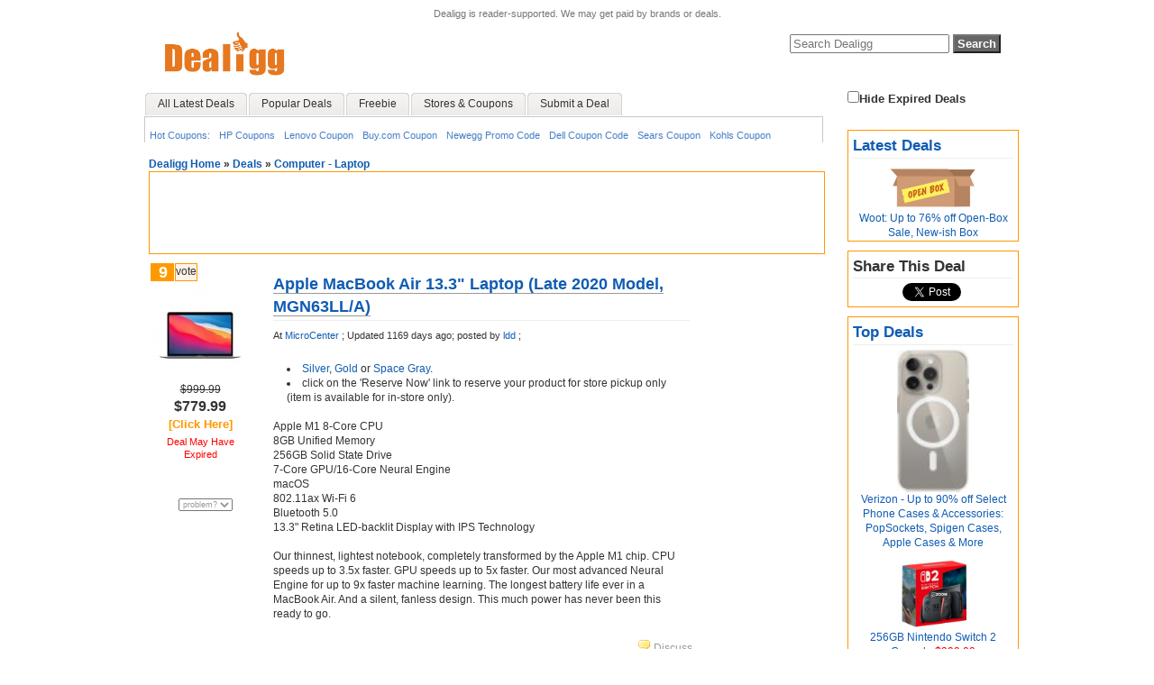

--- FILE ---
content_type: text/html
request_url: https://www.dealigg.com/story-Apple-MacBook-Air-13-3-Laptop-Late-2020-Model-MGN63LL-A-Space-Gray-2
body_size: 7500
content:




<!DOCTYPE html PUBLIC "-//W3C//DTD XHTML 1.0 Transitional//EN" "http://www.w3.org/TR/xhtml1/DTD/xhtml1-transitional.dtd">

<html xmlns="https://www.w3.org/1999/xhtml" xml:lang="en" lang="en">



	<head>

		<meta http-equiv="Content-Type" content="text/html; charset=iso-8859-1"/>	

				
		<meta name="description" content="Apple M1 8-Core CPU
    8GB Unified Memory
    256GB Solid State Drive
    7-Core GPU/16-Core Neural Engine
    macOS
    802.11ax Wi-Fi 6
    Bluetooth 5.0
    13.3&quot; Retina LED-backlit Display with IPS Technology

Our thinnest, lightest notebook, completely transformed by the Apple..." />
		<meta name="Language" content="en-us" />
		<meta name="Robots" content="All" />
		
    <link rel="stylesheet" type="text/css" href="https://s1.dealigg.net/templates/mollio-beat/css/main.css" media="screen">

		
    <link rel="stylesheet" type="text/css" href="https://s1.dealigg.net/templates/mollio-beat/css/print.css" media="print"> 



		<title>Best Deal: Apple MacBook Air 13.3" Laptop (Late 2020 Model, MGN63LL/A)</title>


		<link rel="alternate" type="application/rss+xml" title="RSS 2.0" href="/rss2.php"/>

		<link rel="icon" href="https://s1.dealigg.net/favicon.ico" type="image/x-icon"/>

		<script src="/js/xmlhttp.php" type="text/javascript"></script>

	</head>



	<body >
		
	<div id="body_container">

			<div id="header">

				



<table width="100%" border="0" align="center" cellpadding="0" cellspacing="0" bordercolor="#FFFFFF">

  <tr>

    <td width="22"></td>

<div style="font-size:0.7rem;color:rgb(117, 117, 117); text-align:center; margin:0;">Dealigg is reader-supported. We may get paid by brands or deals.</div>

    <td width="500px"><a href="https://www.dealigg.com"><img src="https://s2.dealigg.net/dealigg2.jpg" alt="Dealigg.com" height="70" width="162"/></a>

		
	</td>

    <td align="right">

	<table>

	<tr>


	</tr>

	<tr>

	<td align="right">
        
			<form method="get" action="https://www.dealigg.com/search.php">



			<input type="text" size="20" placeholder="Search Dealigg" name="search" id="searchsite"value="" />

			<input type="submit" value="Search" class="submit" />

			</form>
			
			
	</td>

	</tr>

	</table>

	</td>

    <td width="22"></td>

  </tr>


  
  <tr><td colspan="3">
  
  <div id="slidetabsmenu" class="clearfix">

  <ul>
    <li><a href="/shakeit.php" 
               title="All Latest Deals" ><span>All Latest Deals </span></a></li>
    <li><a href="/" 
            title="Popular Deals" ><span>Popular Deals </span></a>
    </li>


    <li><a href="/free.php" 
     	          title="Free after Rebate and Freebies" ><span>Freebie</span></a>
    </li>
      
      <li><a href="/stores_show.php" 
               title="Stores & Coupons" ><span>Stores & Coupons</span></a>
      </li>
      
      <li><a href="/submit.php" 
               title="Contribute by Submitting a Deal" ><span>Submit a Deal </span></a>
      </li>
  </ul>
</div>

<div id="subslidetabsmenu">
	
      <ul>
        <li><a href="http://www.dealigg.com/coupons.php">Hot Coupons:</a></li>
        <li><a href="http://www.dealigg.com/story-HP-Home-Coupon-Code-2">HP Coupons</a></li>
        <li><a href="http://www.dealigg.com/story-Lenovo-Coupons-Promotions">Lenovo Coupon</a></li>
        <li><a href="http://www.dealigg.com/story-Buy-com-Coupons-15-off-200-10-off-175-5-off-50-more-1">Buy.com Coupon</a></li>
        <li><a href="http://www.dealigg.com/story-NewEgg-coupons-NewEgg-com-coupon-code">Newegg Promo Code</a></li>
        <li><a href="http://www.dealigg.com/story-Dell-Coupons-Dell-Coupon-Code">Dell Coupon Code</a></li>
        <li><a href="http://www.dealigg.com/story-sears-coupons-sears-coupon-code-printable-coupon">Sears Coupon</a></li>
        <li><a href="http://www.dealigg.com/story-Kohls-Coupons-Kohls-Coupon-Code">Kohls Coupon</a></li>
      </ul>
                </div>
  </td>
  </tr>
</table>
<!-- header end -->
			</div><!-- header end -->

			

			<div id="content-wrap1">

		  
				<div id="sidebar">

					
<form action="/sort.php" id="thisform" method="post"> 
<input type="hidden" name="return" value="/story.php?title=Apple-MacBook-Air-13-3-Laptop-Late-2020-Model-MGN63LL-A-Space-Gray-2"/> <label><input type="checkbox" name="no_expired" id="no_expired" onclick="this.form.submit()"/>Hide Expired Deals</label> </form> 
   
<div  style="margin-left:0px; margin-bottom:10px; border:solid 1px #ff9900;  padding: 0px 5px 1px 5px;">
	
<h3><a href="http://www.dealigg.com/shakeit.php">Latest Deals</a></h3>
<div id='LastestDeal' align='center'>

	<a href=story-Woot-Up-to-76-off-Open-Box-Sale-New-ish-Box><img src="https://s1.dealigg.net/thumb_img/thumb_2417921.jpg" title="Woot: Up to 76% off Open-Box Sale, New-ish Box" onmouseout="this.style.border='solid 1px #ffffff'" onmouseover="'this.style.border=solid 1px #ff9900'" style="border:solid 1px #ffffff"><div style="font-size:12px">Woot: Up to 76% off Open-Box Sale, New-ish Box</a>
	</div>
	</div>

</div>
	
	
<div  style="margin-left:0px; margin-bottom:10px; border:solid 1px #ff9900;  padding: 0px 5px 1px 5px;">
	<h3>Share This Deal</h3>
<div align='center'>

<span>
<a href="https://twitter.com/share" class="twitter-share-button" data-count="vertical" data-via="dealigg">Tweet</a><script type="text/javascript" src="https://platform.twitter.com/widgets.js"></script>
</span>

<span>
<script src="https://connect.facebook.net/en_US/all.js#xfbml=1"></script><fb:like layout="box_count"></fb:like>
</span>

</div></div>
	
	
<div  style="margin-left:0px; margin-bottom:10px; border:solid 1px #ff9900;  padding: 0px 5px 1px 5px;">
	
<h3><a href="/top-deal.php">Top Deals</a></h3>
<div id='TopDeal' align='center'>


<a href=/story-Verizon-Up-to-90-off-Select-Phone-Cases-Accessories-PopSockets-Spigen-Cases-Apple-Cases-Mo><img src="https://s1.dealigg.net/thumb_img/thumb_2417847.jpg" title = 'Verizon - Up to 90% off Select Phone Cases & Accessories: PopSockets, Spigen Cases, Apple Cases & More' width=80><div style="font-size:12px; padding-bottom:10px">Verizon - Up to 90% off Select Phone Cases & Accessories: PopSockets, Spigen Cases, Apple Cases & More</a></div><a href=/story-256GB-Nintendo-Switch-2-Console-2><img src="https://s1.dealigg.net/thumb_img/thumb_2417810.jpg" title = '256GB Nintendo Switch 2 Console' width=80><div style="font-size:12px; padding-bottom:10px">256GB Nintendo Switch 2 Console</a><font color="red"> $399.99 </font></div><a href=/story-Untrusted-PC-Digital-Download-Free><img src="https://s1.dealigg.net/thumb_img/thumb_2417582.jpg" title = 'Untrusted (PC Digital Download) for Free' width=80><div style="font-size:12px; padding-bottom:10px">Untrusted (PC Digital Download) for Free</a><font color="red"> $0 </font></div><a href=/story-2x-50-Uber-Uber-Eats-eGift-Cards><img src="https://s1.dealigg.net/thumb_img/thumb_2417770.jpg" title = '2x $50 Uber/Uber Eats eGift Cards' width=80><div style="font-size:12px; padding-bottom:10px">2x $50 Uber/Uber Eats eGift Cards</a><font color="red"> $79.99 </font></div><a href=/story-Woot-Up-to-85-off-Video-Game-Mega-Sale-Its-Academic-Pencil-Case-School-Supply-Bag-4-99-More><img src="https://s1.dealigg.net/thumb_img/thumb_2417435.jpg" title = 'Woot - Up to 85% off Video Game Mega Sale: Neat Bumblebee II - Directional USB Condenser Microphone $12 & More' width=80><div style="font-size:12px; padding-bottom:10px">Woot - Up to 85% off Video Game Mega Sale: Neat Bumblebee II - Directional USB Condenser Microphone $12 & More</a><font color="red"> $11.99 </font></div><a href=/story-Costco-Members-Dominos-E-Gift-Cards-4-Pack-25-Email-Delivery-69-99><img src="https://s1.dealigg.net/thumb_img/thumb_2417411.jpg" title = '4-Pack $25 Costco Members: Domino's E-Gift Cards (Email Delivery) for $69.99' width=80><div style="font-size:12px; padding-bottom:10px">4-Pack $25 Costco Members: Domino's E-Gift Cards (Email Delivery) for $69.99</a><font color="red"> $69.99 </font></div></div>

<br>

</div>
	
   
<div  style="margin-left:0px; margin-bottom:10px; border:solid 1px #ff9900;  padding: 0px 5px 1px 5px;">
	<form style="margin-top:5px; margin-bottom:5px;" action="https://feedburner.google.com/fb/a/mailverify" method="post" target="popupwindow" onsubmit="window.open('https://feedburner.google.com/fb/a/mailverify?uri=PopularDeals', 'popupwindow', 'scrollbars=yes,width=550,height=500');return true">Stay Updated! Sign up for our Daily Popular Deals Email: <input type="text" style="width:170px" onfocus="javascript:this.value=''" value="Your Email Address" name="email"/><input type="hidden" value="PopularDeals" name="uri"/><input type="hidden" name="loc" value="en_US"/><input type="submit" value="Subscribe" /></form>
<a href="https://feeds.dealigg.com/PopularDeals">Preview Email Content</a></div>
	


	<center>		
	
<div  style="margin-left:0px; margin-bottom:10px; border:solid 1px #ff9900;  padding: 0px 5px 1px 5px;">
	<div id='BottomDeal' align='left'>
<div>
	<li><a href="http://www.dealigg.com/story-Dell-Coupons-Dell-Coupon-Code">Dell Coupon Codes</a>
</div>
<div>
	<li><a href="http://www.dealigg.com/story-HP-Home-Coupon-Code-2">HP Coupons</a><br/>
</div>
<div>
	<li><a href="http://www.dealigg.com/story-Lenovo-Coupons-Promotions">Lenovo Coupon Code</a><br/>
</div>
<div>
	<li><a href="http://www.dealigg.com/story-NewEgg-coupons-NewEgg-com-coupon-code">Newegg Promo Code</a><br/>
</div>
<div>
	<li><a href="http://www.dealigg.com/story-sears-coupons-sears-coupon-code-printable-coupon">Sears Coupon</a><br/>
</div>
</div>

</div>
		
	</center>	



	
	






   RSS Feeds:<br>
   <a href="https://feeds.feedburner.com/dealigg/published"><img src="https://s2.dealigg.net/feed.png"></a><a href="https://feeds.feedburner.com/dealigg/published"> Homepage Popular Deals</a> <br>
   <a href="https://feeds.feedburner.com/dealigg/latest"><img src="https://s2.dealigg.net/feed.png"></a><a href="https://feeds.feedburner.com/dealigg/latest"> All Deals (100+/day)</a> <br>

		      
				</div><!-- sidebar end -->

				<div id="contentbox">

	
				

		      <div id="breadcrumb">

		      	
			      	<a href = "https://www.dealigg.com/">Dealigg Home</a>

				     	 &#187; <a href="/shakeit.php">Deals</a>
			 	     	 &#187; <a href="/cat-best-price-ComputersLaptop">Computer - Laptop</a>      	

			 	     	      	

			 	     	      	

			 	    
			</div>
			

		      	

	<div style="border:solid 1px #ff9900">
		<center><script type="text/javascript"><!--
google_ad_client = "pub-7837686934594427";
/* 728x90, Banner 3 */
google_ad_slot = "2089871876";
google_ad_width = 728;
google_ad_height = 90;
//-->
</script>
<script type="text/javascript"
src="https://pagead2.googlesyndication.com/pagead/show_ads.js">
</script></center>
	</div>


<div id="riseup">



		
			
		

    
	<div class="home_product_full">			


	



<table width="100%" height="100%" border="0" cellpadding="0" cellspacing="0">

  <tr>

    <td width="106" rowspan="1" valign="top">
	<table width="100%">
      <tr>
        <td  height="22"> 
          <div class="news-shakeit"> </div>

          <div class="mnm-published" id="cat202"><a id="mnms-0" href="">9</a></div>

          <div class="menealo" id="mnmlink-0">  <span class="forvote"><a href="javascript:menealo(0, 2257281, 0, 'b3c5b8aa04e862d84aca66a79f8eb20e', 10)">vote</a></span>  </div>

          </td>
      </tr>
      <tr>
        <td align="center">           <table border="0" cellpadding="0" cellspacing="0" class="deal">
              <tr>
                <td align="center" valign="middle">
                		
  						<a href="/out.php?id=2257281" title="Click to Shop" target="_blank"> 

					                
  				
				<img src="https://s1.dealigg.net/thumb_img/thumb_2257281.jpg"   title="Apple MacBook Air 13.3&quot; Laptop (Late 2020 Model, MGN63LL/A)" /> </a></td>
								  								
              </tr>
            </table>
                      <div class="priceOrig"> $999.99 </div>

            <div class="showPrice">$779.99</div>
	    		  		  
		  
		  		  	<a href="/out.php?id=2257281" target="_blank" rel="nofollow"><b><font color="#ff9900" > [Click Here]</font></b></a>
					  		<div class="small_note"> <font color="red">Deal May Have Expired</font></div>
						<br>
			<br>
			<span id="ls_problem_form">

				&nbsp;&nbsp;

				<form style="display:inline;" action="">

					<select  name="ratings" style="font-size:9px; color:#999999;" onchange="location.href='/login.php?return=/story.php?title=Apple-MacBook-Air-13-3-Laptop-Late-2020-Model-MGN63LL-A-Space-Gray-2';">

						<option value="0" selected="selected">problem?</option>

						<option value="-2">expired</option>

						<option value="-3">bad link</option>

						<option value="-4">spam</option>

						<option value="-5">duplicate</option>

						<option value="-6">lame</option>

					</select> 
				</form>

			</span>

		  
		  </td>

      </tr>
    </table>
    </td>
    
    <td valign="top">
    <table width="100%"> 
    <tr> 
    
         <td width=20></td>
        <td>
    	<div class="desctitle2">
						  					<h1><a href="/out.php?id=2257281" title="Click to Shop" target="_blank"> Apple MacBook Air 13.3&quot; Laptop (Late 2020 Model, MGN63LL/A)</h1></a>
						  </div>	
	  
	  <div style="font-size:80%;padding-top:1px;padding-bottom:2px;">					<!-- icon -->									

					
<!-- url --> <span id="ls_story_link-0">
						At <a href="http://www.dealigg.com/display_details.php?id=1696">MicroCenter</a> ;
        

    
<!-- laste updated -->    


Updated  1169 days ago;


<!-- posted by -->	 	
posted by				
<a href="javascript://" onclick="show_hide_user_links(document.getElementById('userlinks-0'));">									
	<span id="ls_link_submitter-0">ldd</span>					
</a>					
<!-- time ago -->					
<span id="ls_timeago-0">		
		;
					
</span>					

	 		 		


<span id="userlinks-0" style="display:none;">						
<a href = "/user.php?login=ldd">							
view profile						</a>						
					</span>					

	<span id="ls_adminlinks-0" style="display:none">	
		
												</span>			</div>	
	  
	  </td>
     </tr>

  <tr>

         <td width=20></td>
        
    <td valign="top"  class="descdetails">
    
         <br>
    
	          
			  		  				   							     <li> <a href="http://www.dealigg.com/shop.php?id=2257281&url=https://www.microcenter.com/product/631514/apple-macbook-air-mgn93ll-a-m1-late-2020-133-quot-laptop" target="_blank">Silver</a>, <a href="http://www.dealigg.com/shop.php?id=2257281&url=https://www.microcenter.com/product/631512/apple-macbook-air-mgnd3ll-a-m1-late-2020-133-quot-laptop" target="_blank">Gold</a> or <a href="http://www.dealigg.com/shop.php?id=2257281&url=https://www.microcenter.com/product/631513/apple-macbook-air-mgn63ll-a-m1-late-2020-133-laptop-computer-space-gray" target="_blank">Space Gray</a>.<li>click on the 'Reserve Now' link to reserve your product for store pickup only (item is available for in-store only).
				     				     </li>

	             			  			 	  			 
	   								
	  			 	  			 	  			 
	  			 				      				      	  			       
	  			      		  			      	
	  			       
	  			    
															    
	  			 

								
								 <div style="clear:both;">
				 <br>
				Apple M1 8-Core CPU<br />
    8GB Unified Memory<br />
    256GB Solid State Drive<br />
    7-Core GPU/16-Core Neural Engine<br />
    macOS<br />
    802.11ax Wi-Fi 6<br />
    Bluetooth 5.0<br />
    13.3" Retina LED-backlit Display with IPS Technology<br />
<br />
Our thinnest, lightest notebook, completely transformed by the Apple M1 chip. CPU speeds up to 3.5x faster. GPU speeds up to 5x faster. Our most advanced Neural Engine for up to 9x faster machine learning. The longest battery life ever in a MacBook Air. And a silent, fanless design. This much power has never been this ready to go. 
				</div>
				<br>
					
	

				
				
				
				
                 
	           
	

	           

	    	       
	            	  </td>
    </tr>
  </table>
  </td> </tr>
  
  <tr>

    <td colspan="2"  align="right">

    
	     
     
     
					<div class="news-details"><span id="ls_comments_url-0">	

					<a href="/story-Apple-MacBook-Air-13-3-Laptop-Late-2020-Model-MGN63LL-A-Space-Gray-2#c1" > <img src="./templates/mollio-beat/images/comment_yellow.gif" width="15"> 
													Discuss
						 </a>				</span>	
				
					
					

									
					
					
										







			</div>
			
			
			
					  </td>

  </tr>

</table>	

<!--google adsense id:-->
</div>
	

        <ul><b>Latest Deals From The Same Category </b><a href="/cat-best-price-ComputersLaptop">Computer - Laptop</a> </ul>
        <div style="border:solid 1px #ff9900">
        <table border="0" cellpadding="0" cellspacing="0" bordercolor="#CC6633" bgcolor="#FFFFFF">
        	  <tr>
        	          		<td width="200" align="center" valign="top">
        <table>
          <tr>
            <td height="103" align="center"><a href="./story-Lenovo-Legion-Pro-5i-Gen-10-16-WQXGA-Laptop-Ultra-7-255HX-RTX-5070-16GB-RAM-1TB-SSD-83F3000PUS"><img src="https://s1.dealigg.net/thumb_img/thumb_2417904.jpg" onmouseout="this.style.border='solid 1px #ffffff'" onmouseover="this.style.border='solid 1px #ff9900'" style="border:solid 1px #ffffff"></a></td>
          </tr>
          <tr>
            <td valign="top" align="center">
            
            <font style="font: 11px arial">
            <a href="./story-Lenovo-Legion-Pro-5i-Gen-10-16-WQXGA-Laptop-Ultra-7-255HX-RTX-5070-16GB-RAM-1TB-SSD-83F3000PUS">Lenovo Legion Pro 5i Gen 10 16" WQXGA Laptop: Ultra 7 255HX, RTX 5070, 16GB RAM, 1TB SSD (83F3000PUS)</a>
            </font>
            <br>
            
             
            	<font style="font-size:11px; text-decoration:line-through">
            		$1974.99 
              </font>
                        
                        	<font color="red"> $1293.69</font>
                        
            
            </td>
          </tr>
        </table>
        
        </td>
        		        		<td width="200" align="center" valign="top">
        <table>
          <tr>
            <td height="103" align="center"><a href="./story-Dell-Inspiron-5441-14-Laptop-Snapdragon-X-Plus-X1P-42-100-16GB-RAM-512GB-SSD-Titan-Gray-2"><img src="https://s1.dealigg.net/thumb_img/thumb_2417896.jpg" onmouseout="this.style.border='solid 1px #ffffff'" onmouseover="this.style.border='solid 1px #ff9900'" style="border:solid 1px #ffffff"></a></td>
          </tr>
          <tr>
            <td valign="top" align="center">
            
            <font style="font: 11px arial">
            <a href="./story-Dell-Inspiron-5441-14-Laptop-Snapdragon-X-Plus-X1P-42-100-16GB-RAM-512GB-SSD-Titan-Gray-2">Dell Inspiron 5441 14" Laptop: Snapdragon X Plus X1P-42-100 16GB RAM 512GB SSD - Titan Gray</a>
            </font>
            <br>
            
                        
                        	<font color="red"> $499.97</font>
                        
            
            </td>
          </tr>
        </table>
        
        </td>
        		        		<td width="200" align="center" valign="top">
        <table>
          <tr>
            <td height="103" align="center"><a href="./story-GIGABYTE-AERO-X16-Copilot-PC-16-2560-x1600-Ryzen-Al-7-350-RTX-5070-32GB-1TB-Open-Box-f"><img src="https://s1.dealigg.net/thumb_img/thumb_2417780.jpg" onmouseout="this.style.border='solid 1px #ffffff'" onmouseover="this.style.border='solid 1px #ff9900'" style="border:solid 1px #ffffff"></a></td>
          </tr>
          <tr>
            <td valign="top" align="center">
            
            <font style="font: 11px arial">
            <a href="./story-GIGABYTE-AERO-X16-Copilot-PC-16-2560-x1600-Ryzen-Al-7-350-RTX-5070-32GB-1TB-Open-Box-f">GIGABYTE AERO X16 - Copilot+ PC: 16" 2560 x1600, Ryzen Al 7 350, RTX 5070, 32GB, 1TB (Open Box) from $951.99</a>
            </font>
            <br>
            
                        
                        	<font color="red"> $951.99</font>
                        
            
            </td>
          </tr>
        </table>
        
        </td>
        		        		<td width="200" align="center" valign="top">
        <table>
          <tr>
            <td height="103" align="center"><a href="./story-HP-14-HD-Windows-Laptop-Athlon-7120-4GB-RAM-128GB-Midnight-Blue-3"><img src="https://s1.dealigg.net/thumb_img/thumb_2415507.jpg" onmouseout="this.style.border='solid 1px #ffffff'" onmouseover="this.style.border='solid 1px #ff9900'" style="border:solid 1px #ffffff"></a></td>
          </tr>
          <tr>
            <td valign="top" align="center">
            
            <font style="font: 11px arial">
            <a href="./story-HP-14-HD-Windows-Laptop-Athlon-7120-4GB-RAM-128GB-Midnight-Blue-3">HP 14" HD Windows Laptop: Athlon 7120 4GB RAM 128GB - Midnight Blue</a>
            </font>
            <br>
            
             
            	<font style="font-size:11px; text-decoration:line-through">
            		$229.00 
              </font>
                        
                        	<font color="red"> $129</font>
                        
            
            </td>
          </tr>
        </table>
        
        </td>
        		        	  </tr>
          </table>
          </div>

	<ul><b><a name="c1"></a>Comments</b></ul>
   <div id="comments">
        


        
            <br/>

            <div id="commentform" align="center" style="clear:both;margin-left:auto;font-weight:bold;margin-right:auto;border-color:#ccc; border-style:solid; border-width:1px;width:400px;text-align:center; padding-bottom: 8px;">

                <a href="/login.php?return=/story.php?title=Apple-MacBook-Air-13-3-Laptop-Late-2020-Model-MGN63LL-A-Space-Gray-2">log in to comment</a> or register <a href="/register.php">here</a>.

            </div>

        
    </div>
    






        <ul><b>Latest Deals From The Same Store </b>
        
                <a href="https://www.dealigg.com/display_details.php?id=1696">MicroCenter</a>
                
        </ul>
        
        <div style="border:solid 1px #ff9900">
        <table>
        	  <tr>
        	          		<td width="200" align="center" valign="top">
        <table>
          <tr>
            <td height="103" align="center"><a href="./story-Ubiquiti-Pro-Max-16-PoE-2-5G-1G-Managed-Network-Switch-with-Etherlighting"><img src="https://s1.dealigg.net/thumb_img/thumb_2417872.jpg"  onmouseout="this.style.border='solid 1px #ffffff'" onmouseover="this.style.border='solid 1px #ff9900'" style="border:solid 1px #ffffff"></a>
            </td>
          </tr>
          <tr>
            <td valign="top" align="center">
            <font style="font: 11px arial">
            	<a href="./story-Ubiquiti-Pro-Max-16-PoE-2-5G-1G-Managed-Network-Switch-with-Etherlighting">Ubiquiti Pro Max 16 PoE 2.5G / 1G Managed Network Switch with Etherlighting
            </font>
            
            </a>
            <br>
             
              <font style="font-size:11px; text-decoration:line-through">
            		$399.99 
              </font>
                        
                        	<font color="red"> $349.99</font>
                        
            
            
            
            </td>
          </tr>
        </table>
        </td>
        		        		<td width="200" align="center" valign="top">
        <table>
          <tr>
            <td height="103" align="center"><a href="./story-256GB-Nintendo-Switch-2-Console-2"><img src="https://s1.dealigg.net/thumb_img/thumb_2417810.jpg"  onmouseout="this.style.border='solid 1px #ffffff'" onmouseover="this.style.border='solid 1px #ff9900'" style="border:solid 1px #ffffff"></a>
            </td>
          </tr>
          <tr>
            <td valign="top" align="center">
            <font style="font: 11px arial">
            	<a href="./story-256GB-Nintendo-Switch-2-Console-2">256GB Nintendo Switch 2 Console
            </font>
            
            </a>
            <br>
             
              <font style="font-size:11px; text-decoration:line-through">
            		$449.99 
              </font>
                        
                        	<font color="red"> $399.99</font>
                        
            
            
            
            </td>
          </tr>
        </table>
        </td>
        		        		<td width="200" align="center" valign="top">
        <table>
          <tr>
            <td height="103" align="center"><a href="./story-AMD-Ryzen-7-7800X3D-ASUS-B650E-E-TUF-Gaming-WiFi-AM5-Crucial-Pro-Overclocking-32GB-DDR5-6000-Kit"><img src="https://s1.dealigg.net/thumb_img/thumb_2417674.jpg"  onmouseout="this.style.border='solid 1px #ffffff'" onmouseover="this.style.border='solid 1px #ff9900'" style="border:solid 1px #ffffff"></a>
            </td>
          </tr>
          <tr>
            <td valign="top" align="center">
            <font style="font: 11px arial">
            	<a href="./story-AMD-Ryzen-7-7800X3D-ASUS-B650E-E-TUF-Gaming-WiFi-AM5-Crucial-Pro-Overclocking-32GB-DDR5-6000-Kit">AMD Ryzen 7 7800X3D, ASUS B650E-E TUF Gaming WiFi AM5, G.Skill Flare X5 Series 32GB DDR5-6000 Kit
            </font>
            
            </a>
            <br>
             
              <font style="font-size:11px; text-decoration:line-through">
            		$901.00 
              </font>
                        
                        	<font color="red"> $600</font>
                        
            
            
            
            </td>
          </tr>
        </table>
        </td>
        		        		<td width="200" align="center" valign="top">
        <table>
          <tr>
            <td height="103" align="center"><a href="./story-AMD-Ryzen-7-9850X3D-Processor-ASUS-X870-P-Prime-Wi-Fi-Motherboard-32GB-Crucial-Pro-Overclocking"><img src="https://s1.dealigg.net/thumb_img/thumb_2417653.jpg"  onmouseout="this.style.border='solid 1px #ffffff'" onmouseover="this.style.border='solid 1px #ff9900'" style="border:solid 1px #ffffff"></a>
            </td>
          </tr>
          <tr>
            <td valign="top" align="center">
            <font style="font: 11px arial">
            	<a href="./story-AMD-Ryzen-7-9850X3D-Processor-ASUS-X870-P-Prime-Wi-Fi-Motherboard-32GB-Crucial-Pro-Overclocking">AMD Ryzen 7 9850X3D Processor + ASUS X870-P Prime Wi-Fi Motherboard + Crucial Pro Overclocking 32GB DDR5-6000 Kit
            </font>
            
            </a>
            <br>
             
              <font style="font-size:11px; text-decoration:line-through">
            		$1005.97 
              </font>
                        
                        	<font color="red"> $699.99</font>
                        
            
            
            
            </td>
          </tr>
        </table>
        </td>
        		        	  </tr>
          </table>
        </div>

<!-- Advertisement Start -->
<br/>
<div style="border:solid 1px #ff9900">
<center><script type="text/javascript"><!--
google_ad_client = "pub-7837686934594427";
/* 728x90 banner two */
google_ad_slot = "8593122574";
google_ad_width = 728;
google_ad_height = 90;
//-->
</script>
<script type="text/javascript"
src="https://pagead2.googlesyndication.com/pagead/show_ads.js">
</script></center>
</div>
<!-- Advertisement End -->
</div>



		       


				</div><!-- contentbox end -->

				

			</div><!-- content-wrap end --> 

		       	

		

		<br  />


<script>
  (function(i,s,o,g,r,a,m){i['GoogleAnalyticsObject']=r;i[r]=i[r]||function(){
  (i[r].q=i[r].q||[]).push(arguments)},i[r].l=1*new Date();a=s.createElement(o),
  m=s.getElementsByTagName(o)[0];a.async=1;a.src=g;m.parentNode.insertBefore(a,m)
  })(window,document,'script','//www.google-analytics.com/analytics.js','ga');

  ga('create', 'UA-903045-1', 'auto');
  ga('send', 'pageview');
</script>



 <div id="contentarea" class="clearfix">

<div class="footer">

	<div align="center">

	  <p><a href="/faq-en.php">About Dealigg</a> | <a href="/privacy.php">Privacy Policy</a> | <a href="/terms.php">Terms of Use</a> | <a href="/contact.php">Contact Us</a> | <a href="/blackfriday.html">Black Friday 2022 Ads</a></p>


	  <p> Copyright 2024 Dealigg.com </p>

  </div>

</div>
<!--		<script type="text/javascript" src="https://s1.dealigg.net/templates/mollio-beat/js/ruthsarian_utilities.js"></script>	-->

		<script src="https://s1.dealigg.net/templates/mollio-beat/js/scriptaculous/lib/prototype.js" type="text/javascript"></script>

		<script src="https://s1.dealigg.net/templates/mollio-beat/js/scriptaculous/src/scriptaculous.js" type="text/javascript"></script>

<!--		<script src="https://s1.dealigg.net/templates/mollio-beat/js/scriptaculous/src/unittest.js" type="text/javascript"></script>	-->

		
		

		
		

		<script type="text/javascript">

		<!--

			function show_hide_user_links(thediv)

			{

				if(thediv.style.display == 'none')

				{Effect.Appear(thediv); return false;}

				else

				{Effect.Fade(thediv); return false;}

			}

		//-->

		</script>

		<script type="text/javascript">



			/***********************************************

			* Bookmark site script- © Dynamic Drive DHTML code library (www.dynamicdrive.com)

			* This notice MUST stay intact for legal use

			* Visit Dynamic Drive at http://www.dynamicdrive.com/ for full source code

			***********************************************/



			function bookmarksite(title, url){

			if (document.all)

			window.external.AddFavorite(url, title);

			else if (window.sidebar)

			window.sidebar.addPanel(title, url, "")

			}



		</script>

		



     </div>  <!--body_container-->
		
	</body>

</html>

--- FILE ---
content_type: text/html; charset=utf-8
request_url: https://www.google.com/recaptcha/api2/aframe
body_size: 268
content:
<!DOCTYPE HTML><html><head><meta http-equiv="content-type" content="text/html; charset=UTF-8"></head><body><script nonce="CJIyjrdHqYGU6gh_aZek6Q">/** Anti-fraud and anti-abuse applications only. See google.com/recaptcha */ try{var clients={'sodar':'https://pagead2.googlesyndication.com/pagead/sodar?'};window.addEventListener("message",function(a){try{if(a.source===window.parent){var b=JSON.parse(a.data);var c=clients[b['id']];if(c){var d=document.createElement('img');d.src=c+b['params']+'&rc='+(localStorage.getItem("rc::a")?sessionStorage.getItem("rc::b"):"");window.document.body.appendChild(d);sessionStorage.setItem("rc::e",parseInt(sessionStorage.getItem("rc::e")||0)+1);localStorage.setItem("rc::h",'1769932116357');}}}catch(b){}});window.parent.postMessage("_grecaptcha_ready", "*");}catch(b){}</script></body></html>

--- FILE ---
content_type: text/css
request_url: https://s1.dealigg.net/templates/mollio-beat/css/print.css
body_size: 613
content:
body{font:10pt arial,tahoma,verdana,sans-serif}
h1, h2, h3, h4, h5, h6{margin:1em 0 .2em;font-family:arial,tahoma,verdana,sans-serif}
*{float:none;position:static;width:auto;background:#fff}
p{margin:0 0 1em}
img{border:none;display:block;margin:.5em 0}
dt{font-weight:bold}
#nav, #search, #nav-secondary, #breadcrumb, #poweredby{display:none}
a{border:none}
a,a:link,a:link,a:link,a:hover{background:transparent;text-decoration:underline;cursor:pointer}
a:link{color:#5291c4}
a:visited{color:#666}
a:hover{color:#ff9900;border:none}
a:active{color:#0066cc}
.teaserBox{clear:both;margin:0 0 1em}
.sponsors img{margin:.5em 0}
#footer{margin:1em 0}
#header{border-bottom:3px solid #c00}
table{font-size:9pt;margin:0 0 1em;border-collapse:collapse}
table th{border-bottom:3px solid #000;vertical-align:top;padding:1.5em 3px 3px;line-height:1.1;font:bold 145% arial;letter-spacing:0;text-align:left}
.table1 th.time{border-bottom:none;font:bold 89% verdana;color:#ff9c00;vertical-align:top;padding:3px}
.table1 td{border:1px solid #ddd;font-size:9pt;padding:3px;vertical-align:top}
.table1 td a{display:block;width:auto;font-weight:bold}
.table1 td a:link, .table1 td a:visited, .table1 td a:hover, .table1 td a:active{border:none;text-decoration:none}
.table1 th.sub{background:#aaa}
.table1 th.sub2{background:#bbb;color:#000}
.table1 td ul li{background:#fff}


--- FILE ---
content_type: application/javascript
request_url: https://s1.dealigg.net/templates/mollio-beat/js/scriptaculous/src/slider.js
body_size: 6243
content:
if(!Control)var Control={};Control.Slider=Class.create();
Control.Slider.prototype={initialize:function(a,b,c){var d=this;this.handles=a instanceof Array?a.collect(function(e){return $(e)}):[$(a)];this.track=$(b);this.options=c||{};this.axis=this.options.axis||"horizontal";this.increment=this.options.increment||1;this.step=parseInt(this.options.step||"1");this.range=this.options.range||$R(0,1);this.value=0;this.values=this.handles.map(function(){return 0});this.spans=this.options.spans?this.options.spans.map(function(e){return $(e)}):false;this.options.startSpan=
$(this.options.startSpan||null);this.options.endSpan=$(this.options.endSpan||null);this.restricted=this.options.restricted||false;this.maximum=this.options.maximum||this.range.end;this.minimum=this.options.minimum||this.range.start;this.alignX=parseInt(this.options.alignX||"0");this.alignY=parseInt(this.options.alignY||"0");this.trackLength=this.maximumOffset()-this.minimumOffset();this.handleLength=this.isVertical()?this.handles[0].offsetHeight:this.handles[0].offsetWidth;this.disabled=this.dragging=
this.active=false;this.options.disabled&&this.setDisabled();if(this.allowedValues=this.options.values?this.options.values.sortBy(Prototype.K):false){this.minimum=this.allowedValues.min();this.maximum=this.allowedValues.max()}this.eventMouseDown=this.startDrag.bindAsEventListener(this);this.eventMouseUp=this.endDrag.bindAsEventListener(this);this.eventMouseMove=this.update.bindAsEventListener(this);this.handles.each(function(e,f){f=d.handles.length-1-f;d.setValue(parseFloat((d.options.sliderValue instanceof
Array?d.options.sliderValue[f]:d.options.sliderValue)||d.range.start),f);Element.makePositioned(e);Event.observe(e,"mousedown",d.eventMouseDown)});Event.observe(this.track,"mousedown",this.eventMouseDown);Event.observe(document,"mouseup",this.eventMouseUp);Event.observe(document,"mousemove",this.eventMouseMove);this.initialized=true},dispose:function(){var a=this;Event.stopObserving(this.track,"mousedown",this.eventMouseDown);Event.stopObserving(document,"mouseup",this.eventMouseUp);Event.stopObserving(document,
"mousemove",this.eventMouseMove);this.handles.each(function(b){Event.stopObserving(b,"mousedown",a.eventMouseDown)})},setDisabled:function(){this.disabled=true},setEnabled:function(){this.disabled=false},getNearestValue:function(a){if(this.allowedValues){if(a>=this.allowedValues.max())return this.allowedValues.max();if(a<=this.allowedValues.min())return this.allowedValues.min();var b=Math.abs(this.allowedValues[0]-a),c=this.allowedValues[0];this.allowedValues.each(function(d){var e=Math.abs(d-a);
if(e<=b){c=d;b=e}});return c}if(a>this.range.end)return this.range.end;if(a<this.range.start)return this.range.start;return a},setValue:function(a,b){if(!this.active){this.activeHandle=this.handles[b];this.activeHandleIdx=b;this.updateStyles()}b=b||this.activeHandleIdx||0;if(this.initialized&&this.restricted){if(b>0&&a<this.values[b-1])a=this.values[b-1];if(b<this.handles.length-1&&a>this.values[b+1])a=this.values[b+1]}a=this.getNearestValue(a);this.values[b]=a;this.value=this.values[0];this.handles[b].style[this.isVertical()?
"top":"left"]=this.translateToPx(a);this.drawSpans();if(!this.dragging||!this.event)this.updateFinished()},setValueBy:function(a,b){this.setValue(this.values[b||this.activeHandleIdx||0]+a,b||this.activeHandleIdx||0)},translateToPx:function(a){return Math.round((this.trackLength-this.handleLength)/(this.range.end-this.range.start)*(a-this.range.start))+"px"},translateToValue:function(a){return a/(this.trackLength-this.handleLength)*(this.range.end-this.range.start)+this.range.start},getRange:function(a){var b=
this.values.sortBy(Prototype.K);a=a||0;return $R(b[a],b[a+1])},minimumOffset:function(){return this.isVertical()?this.alignY:this.alignX},maximumOffset:function(){return this.isVertical()?this.track.offsetHeight-this.alignY:this.track.offsetWidth-this.alignX},isVertical:function(){return this.axis=="vertical"},drawSpans:function(){var a=this;this.spans&&$R(0,this.spans.length-1).each(function(b){a.setSpan(a.spans[b],a.getRange(b))});if(this.options.startSpan)this.setSpan(this.options.startSpan,$R(0,
this.values.length>1?this.getRange(0).min():this.value));if(this.options.endSpan)this.setSpan(this.options.endSpan,$R(this.values.length>1?this.getRange(this.spans.length-1).max():this.value,this.maximum))},setSpan:function(a,b){if(this.isVertical()){a.style.top=this.translateToPx(b.start);a.style.height=this.translateToPx(b.end-b.start+this.range.start)}else{a.style.left=this.translateToPx(b.start);a.style.width=this.translateToPx(b.end-b.start+this.range.start)}},updateStyles:function(){this.handles.each(function(a){Element.removeClassName(a,
"selected")});Element.addClassName(this.activeHandle,"selected")},startDrag:function(a){if(Event.isLeftClick(a)){if(!this.disabled){this.active=true;var b=Event.element(a),c=[Event.pointerX(a),Event.pointerY(a)];if(b==this.track){b=Position.cumulativeOffset(this.track);this.event=a;this.setValue(this.translateToValue((this.isVertical()?c[1]-b[1]:c[0]-b[0])-this.handleLength/2))}else{for(;this.handles.indexOf(b)==-1&&b.parentNode;)b=b.parentNode;this.activeHandle=b;this.activeHandleIdx=this.handles.indexOf(this.activeHandle);
this.updateStyles()}b=Position.cumulativeOffset(this.activeHandle);this.offsetX=c[0]-b[0];this.offsetY=c[1]-b[1]}Event.stop(a)}},update:function(a){if(this.active){if(!this.dragging)this.dragging=true;this.draw(a);navigator.appVersion.indexOf("AppleWebKit")>0&&window.scrollBy(0,0);Event.stop(a)}},draw:function(a){var b=[Event.pointerX(a),Event.pointerY(a)],c=Position.cumulativeOffset(this.track);b[0]-=this.offsetX+c[0];b[1]-=this.offsetY+c[1];this.event=a;this.setValue(this.translateToValue(this.isVertical()?
b[1]:b[0]));if(this.initialized&&this.options.onSlide)this.options.onSlide(this.values.length>1?this.values:this.value,this)},endDrag:function(a){if(this.active&&this.dragging){this.finishDrag(a,true);Event.stop(a)}this.dragging=this.active=false},finishDrag:function(){this.dragging=this.active=false;this.updateFinished()},updateFinished:function(){if(this.initialized&&this.options.onChange)this.options.onChange(this.values.length>1?this.values:this.value,this);this.event=null}};